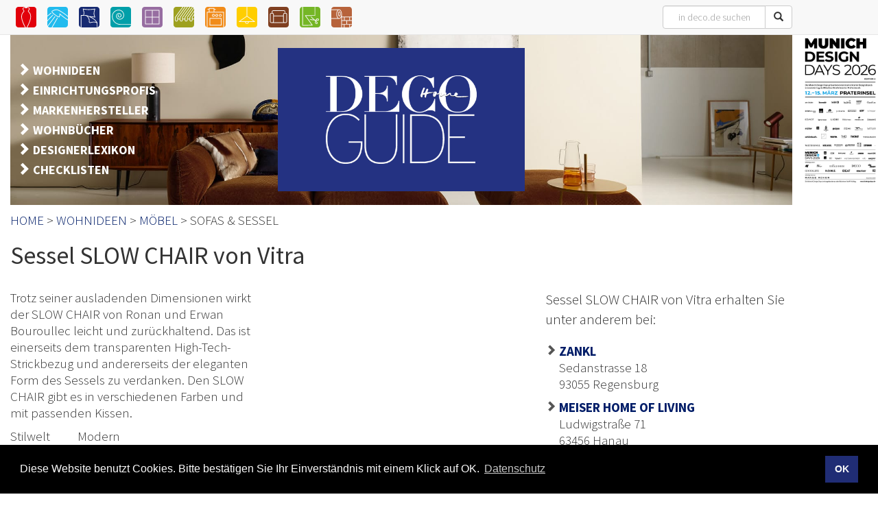

--- FILE ---
content_type: text/html;charset=UTF-8
request_url: https://deco.de/wohnideen/sessel-slow-chair-von-vitra
body_size: 6393
content:

<!DOCTYPE html>
<html lang="de">
<head>
<meta charset="utf-8">
<meta name="viewport" content="width=device-width, initial-scale=1">
<meta name="author" content="Winkler Medien Verlag GmbH">
<script src='https://platform-api.sharethis.com/js/sharethis.js#property=64cb76484eda29001205d878&product=inline-share-buttons' async='async'></script>
<!-- Google tag (gtag.js) -->
<script async src="https://www.googletagmanager.com/gtag/js?id=G-MFV2HKM77S"></script>
<script>
window.dataLayer = window.dataLayer || [];
function gtag(){dataLayer.push(arguments);}
gtag('js', new Date());
gtag('config', 'G-MFV2HKM77S');
</script>
<link rel="icon" type="image/x-icon" href="/favicon.ico">
<link rel="stylesheet" type="text/css" href="/css/cookieconsent.min.css">
<script src="/js/cookieconsent.min.js" defer></script>
<script>
window.addEventListener("load", function(){
window.cookieconsent.initialise({
"palette": {
"popup": {
"background": "rgb(0,0,0)",
"text": "rgb(250,250,250)"
},
"button": {
"background": "rgba(36, 50, 130, 0.9);",
"text": "rgb(250,250,250)"
}
},
"content": {
"message": "Diese Website benutzt Cookies. Bitte bestätigen Sie Ihr Einverständnis mit einem Klick auf OK.",
"dismiss": "OK",
"link": "Datenschutz",
"href": "https://deco.de/datenschutz.cfm"
}
})});
</script>
<style>
.bildheader {
background: url(/img/bkg-banner/bkg-banner-2.jpg) no-repeat center top;
position: relative;
background-size: cover;
/* padding: 20px 0 0 0; */
overflow: hidden;
}
/* auto raus, wenn der Banner aktiv ist */
.container {
position: relative;
z-index: 100;
/* margin-left: auto !important; */
margin-right: 0!important;
margin-left: 0 !important;
}
</style>
<title>Sessel SLOW CHAIR von Vitra auf DECO.de</title>
<link rel="canonical" href="https://deco.de/wohnideen/sessel-slow-chair-von-vitra" />
<meta name="description" content="Trotz seiner ausladenden Dimensionen wirkt der SLOW CHAIR von Ronan und Erwan Bouroullec leicht und zurückhaltend. Das ist einerseits dem transparenten High-Tech-Strickbezug und andererseits der eleganten Form des Sessels zu verdanken. Den SLOW CHAIR gibt es in verschiedenen Farben und mit passenden Kissen." />
<meta name="twitter:card" content="summary /">
<meta property="og:title" content="Sessel SLOW CHAIR von Vitra auf DECO.de" />
<meta property="og:site_name" content="DECO.de" />
<meta property="og:description" content="Trotz seiner ausladenden Dimensionen wirkt der SLOW CHAIR von Ronan und Erwan Bouroullec leicht und zurückhaltend. Das ist einerseits dem transparenten High-Tech-Strickbezug und andererseits der eleganten Form des Sessels zu verdanken. Den SLOW CHAIR gibt es in verschiedenen Farben und mit passenden Kissen." />
<meta property="og:type" content="website" />
<meta property="og:url" content="https://deco.de/wohnideen/sessel-slow-chair-von-vitra" />
<meta property="og:image" content="https://deco.de/p_big/10815.jpg" />
<meta property="og:image:secure_url" content="https://deco.de/p_big/10815.jpg" />
<meta property="og:image:type" content="image/jpeg" />
<link rel="stylesheet" href="/css/bootstrap.min.css">
<link rel="stylesheet" href="/css/deco-respond.css">
<link rel="stylesheet" href="/css/fancybox.min.css">
<script type="application/ld+json">
{
"@context": "https://schema.org/",
"@type": "Product",
"name": "Sessel SLOW CHAIR von Vitra",
"image": "https://deco.de/produktbilder/10815-sessel-slow-chair-von-vitra.jpg",
"description": "Trotz seiner ausladenden Dimensionen wirkt der SLOW CHAIR von Ronan und Erwan Bouroullec leicht und zurückhaltend. Das ist einerseits dem transparenten High-Tech-Strickbezug und andererseits der eleganten Form des Sessels zu verdanken. Den SLOW CHAIR gibt es in verschiedenen Farben und mit passenden Kissen.",
"manufacturer": {
"@type": "Organization",
"name": "Vitra"
},
"category": [
"Sofas & Sessel",
"Modern"
],
"color": "Grau",
"isRelatedTo": {
"@type": "CreativeWork",
"name": "Design von Sessel SLOW CHAIR von Vitra",
"creator": {
"@type": "Person",
"name":
"Ronan und Erwan Bouroullec",
"url": "https://deco.de/designer/ronan-und-erwan--bouroullec"
}
},
"url": "https://deco.de/wohnideen/sessel-slow-chair-von-vitra"
}
</script>
<style>
.lexikon {
font-weight: bold;
}
</style>
</head>
<body>
<header>
<!-- Nur weitermachen, wenn überhaupt Banner vorhanden sind -->
<!-- Sidebar-Banner (Desktop) -->
<div class="banner-container hidden-md hidden-sm hidden-xs"
role="complementary"
aria-label="Werbebereich"
aria-live="off"
aria-roledescription="Werbebanner">
<div class="fixed-width"></div>
<div class="SidebarBanner" id="sidebarBannerContainer">
<a href="/banner.cfm?id=65" title="MUNICH DESIGN DAYS 2026-3">
<img src="/banner/00065-sidebar.gif?93908-1065-4DB9"
alt="Werbung für MUNICH DESIGN DAYS GmbH"
class="sidebarBannerItem"
style="display:none;opacity:0;">
</a>
</div>
</div>
<!-- Querformat-Banner auf Mobil -->
<div class="container visible-xs visible-sm visible-md"
role="complementary"
aria-label="Werbung"
aria-live="off"
aria-roledescription="Werbebanner">
<div class="row mt-1 mb-1">
<div class="col-xs-12 text-center" id="topBannerContainer">
<a href="/banner.cfm?id=65" target="_blank" title="MUNICH DESIGN DAYS 2026-3">
<img src="/banner/00065.gif?93908-1065-4DB9"
class="top-banner topBannerItem"
alt="Werbung für MUNICH DESIGN DAYS GmbH"
style="max-width:100%;display:none;opacity:0;">
</a>
</div>
</div>
</div>
<script>
(function(){
function rotateBanners(containerSelector,itemSelector,interval){
var c=document.querySelector(containerSelector);
if(!c)return;
var items=c.querySelectorAll(itemSelector);
if(items.length===0)return;
var i=0,fade=600,timer=null;
items.forEach(e=>{
e.style.display="none";
e.style.opacity="0";
e.style.transition="opacity "+fade+"ms ease";
});
items[0].style.display="block";
requestAnimationFrame(()=>items[0].style.opacity="1");
if(items.length===1)return;
function showNext(){
var cur=items[i];
var next=items[(i+1)%items.length];
cur.style.opacity="0";
setTimeout(()=>{
cur.style.display="none";
next.style.display="block";
requestAnimationFrame(()=>next.style.opacity="1");
i=(i+1)%items.length;
},fade);
}
function startRotation(){
stopRotation();
timer=setInterval(showNext,interval);
}
function stopRotation(){
if(timer){ clearInterval(timer); timer=null; }
}
// Mausereignisse: Rotation pausieren/fortsetzen
c.addEventListener("mouseenter", stopRotation);
c.addEventListener("mouseleave", startRotation);
// Initial starten
startRotation();
}
rotateBanners("#sidebarBannerContainer",".sidebarBannerItem",10000);
rotateBanners("#topBannerContainer",".topBannerItem",10000);
})();
</script>
<!-- /banner.recordcount -->
<nav class="navbar navbar-default navbar-fixed-top" >
<div class="container">
<div class="navbar-header">
<button type="button" class="navbar-toggle collapsed" data-toggle="collapse" data-target="#bs-example-navbar-collapse-1" aria-expanded="false">
<span class="sr-only">Toggle navigation</span>
<span class="icon-bar"></span>
<span class="icon-bar"></span>
<span class="icon-bar"></span>
</button>
<a class="navbar-brand visible-xs" href="/index.cfm" title="DECO GUIDE Homepage"><img alt="DECO GUIDE Logo" src="/img/logo_deco_guide_old.png" height="75" loading="lazy"></a>
<div class="visible-xs" style="margin-top:63px; color: white;">
WOHNIDEEN
</div>
</div>
<div class="collapse navbar-collapse" id="bs-example-navbar-collapse-1">
<form class="navbar-form navbar-right" role="search" action="/suchausgabe.cfm">
<div class="input-group">
<input type="text" pattern=".{3,}" title="Suche Nach Produkten, Markenherstellern und Händlern. (min 3 Buchstaben)" name="suche" class="form-control text-center" placeholder="in deco.de suchen"><span class="input-group-btn"><button class="btn btn-default" type="submit"><span class="glyphicon glyphicon-search"></span></button></span>
</div>
</form>
<ul class="nav navbar-nav">
<li class="visible-xs"><a href="/wohnideen.cfm" title="Inspirationen für jeden Raum">Wohnideen</a></li>
<li class="visible-xs"><a href="/einrichtungsprofi.cfm" title="Wohnexperten in Ihrer Nähe finden">Einrichtungsprofi</a></li>
<li class="visible-xs"><a href="/markenhersteller.cfm" title="Qualitätsunternehmen auf einen Blick">Markenhersteller</a></li>
<li class="visible-xs"><a href="/wohnbuecher.cfm" title="BESTELLEN Sie aus unserer TOP-Auswahl interessanter Wohnbücher">Wohnbücher</a></li>
<li class="visible-xs"><a href="/designerlexikon.cfm" title="">Designerlexikon</a></li>
<li class="visible-xs"><a href="/presseschau" title="">Presseschau</a></li>
<li class="visible-xs"><a href="/checklisten/" title="">Checklisten</a></li>
<li class="hidden-xs"><a href="/accessoires.cfm" title="Die schönsten Vasen, Windlichter, Geschirr und Co. für Ihr Zuhause finden Sie unter deco.de."><img src="/img/icons/svg/accessoires.svg" width="30" height="30" alt="Kategorie Accessoires"> <span class="visible-xs-inline-block">Accessoires</span></a></li>
<li class="hidden-xs"><a href="/bad.cfm" title="Hier finden Sie Armaturen, Wannen und Duschen für das perfekte Bad. Einfach schnell auf deco.de klicken."><img src="/img/icons/svg/bad.svg" width="30" height="30" alt="Kategorie Bad"> <span class="visible-xs-inline-block">Bad</span></a></li>
<li class="hidden-xs"><a href="/bett.cfm" title="Alles rund um Betten und Bettwäsche für den wohlverdienten Schlaf finden Sie in unserem DECO GUIDE."><img src="/img/icons/svg/bett.svg" width="30" height="30" alt="Kategorie Betten"> <span class="visible-xs-inline-block">Betten</span></a></li>
<li class="hidden-xs"><a href="/boden.cfm" title="Parkett, Fliesen, Laminat oder doch ein Teppich? Auf deco.de werden Sie auf jeden Fall fündig."><img src="/img/icons/svg/boden.svg" width="30" height="30" alt="Kategorie Boden"> <span class="visible-xs-inline-block">Boden</span></a></li>
<li class="hidden-xs"><a href="/fenster.cfm" title="Von Maßanfertigungen bis zur Meterware. Eine große Auswahl an Vorhängen, Rollos und Jalousien für trendigen Sichtschutz finden Sie in unserem DECO GUIDE."><img src="/img/icons/svg/fenster.svg" width="30" height="30" alt="Kategorie Fenster"> <span class="visible-xs-inline-block">Fenster</span></a></li>
<li class="hidden-xs"><a href="/garten.cfm" title="Jetzt geht's raus: Der DECO GUIDE hat auch tolle Möbel und Accessoires für Gärten, Balkone und Terrassen."><img src="/img/icons/svg/garten.svg" width="30" height="30" alt="Kategorie Garten"> <span class="visible-xs-inline-block">Garten</span></a></li>
<li class="hidden-xs"><a href="/kueche.cfm" title="Egal ob Kochprofi oder Lieferservice-Held: Wir zeigen Ihnen die ideale Küche für Ihre Bedürfnisse."><img src="/img/icons/svg/kueche.svg" width="30" height="30" alt="Kategorie Küche"> <span class="visible-xs-inline-block">Küche</span></a></li>
<li class="hidden-xs"><a href="/licht.cfm" title="Tischleuchten, Deckenleuchten, Lichtsysteme und mehr: Hier geht jedem ein Licht auf!"><img src="/img/icons/svg/licht.svg" width="30" height="30" alt="Kategorie Licht"> <span class="visible-xs-inline-block">Licht</span></a></li>
<li class="hidden-xs"><a href="/moebel.cfm" title="Hier finden Sie die richtigen Möbel für jeden Wohntyp. Stöbern Sie in der riesigen Auswahl auf deco.de"><img src="/img/icons/svg/moebel.svg" width="30" height="30" alt="Kategorie Möbel"> <span class="visible-xs-inline-block">Möbel</span></a></li>
<li class="hidden-xs"><a href="/textilien.cfm" title="Möbelbezugsstoffe, Kissen, Handtücher und weitere Textilien finden Sie auf deco.de."><img src="/img/icons/svg/textilien.svg" width="30" height="30" alt="Kategorie Textilien"> <span class="visible-xs-inline-block">Textilien</span></a></li>
<li class="hidden-xs"><a href="/wand.cfm" title="Von klassisch bis ausgefallen: Große Auswahl an Tapeten, Wanddekoration und Farbe, damit Sie sich in Ihren vier Wänden wohlfühlen."><img src="/img/icons/svg/wand.svg" width="30" height="30" alt="Kategorie Wand"> <span class="visible-xs-inline-block">Wand</span></a></li>
</ul>
</div><!-- /.navbar-collapse -->
</div><!-- /.container-fluid -->
</nav>
<div class="container">
<div class="bildheader hidden-xs">
<div class="row hidden-print">
<div class="col-xs-12 col-sm-4">
<div class="subnavigation">
<nav aria-label="TopNavigation">
<span class="glyphicon glyphicon-chevron-right" aria-hidden="true"></span>
<a href="/wohnideen.cfm" data-toggle="tooltip" data-placement="top" title="Inspirationen für jeden Raum">WOHNIDEEN</a><br>
<span class="glyphicon glyphicon-chevron-right" aria-hidden="true"></span>
<a href="/einrichtungsprofi.cfm" data-toggle="tooltip" data-placement="top" title="Wohnexperten in Ihrer Nähe finden">EINRICHTUNGSPROFIS</a><br>
<span class="glyphicon glyphicon-chevron-right" aria-hidden="true"></span>
<a href="/markenhersteller.cfm" data-toggle="tooltip" data-placement="top" title="Qualitätsunternehmen auf einen Blick">MARKENHERSTELLER</a><br>
<span class="glyphicon glyphicon-chevron-right" aria-hidden="true"></span>
<a href="/wohnbuecher.cfm" data-toggle="tooltip" data-placement="top" title="BESTELLEN Sie aus unserer TOP-Auswahl interessanter Wohnbücher ">WOHNBÜCHER</a><br>
<span class="glyphicon glyphicon-chevron-right" aria-hidden="true"></span>
<a href="/designerlexikon.cfm" data-toggle="tooltip" data-placement="top" title="">DESIGNERLEXIKON</a><br>
<span class="glyphicon glyphicon-chevron-right" aria-hidden="true"></span>
<a href="/checklisten" data-toggle="tooltip" data-placement="top" title="">CHECKLISTEN</a><br>
</nav>
</div>
</div>
<div class="hidden-xs col-xs-6 col-sm-4 clearfix">
<div class="deco_claim ">
<a href="/index.cfm" title="DECO GUIDE - Startseite"><img src="/img/logo_deco_guide.png" class="img-responsive" alt="DECO GUIDE Logo" role="img"></a>
</div>
</div>
</div> <!-- /row -->
</div> <!-- /container -->
</div> <!-- /bildheader -->
</header>
<div class="container">
<div class="row visible-print">
<div class="col-xs-12">
<p>Wohnidee von deco.de</p>
</div>
</div>
<div class="row pfad hidden-print">
<nav class="col-xs-12" aria-label="Pfad">
<a href="/index.cfm">HOME</a> &gt;
<a href="/wohnideen.cfm">WOHNIDEEN</a> &gt;
<a href="/moebel.cfm">MÖBEL</a> &gt;
SOFAS & SESSEL
</nav>
</div>
<main>
<article>
<div class="row">
<div class="col-xs-12">
<h1 class="mt-0 mb-3">Sessel SLOW CHAIR von Vitra</h1>
</div>
</div>
<div class="row">
<div class="col-lg-4 col-lg-push-4 col-md-4 col-md-push-4 col-sm-6 col-xs-12 clearfix ">
<a data-fancybox="gallery" href="/produktbilder/10815-sessel-slow-chair-von-vitra.jpg"><figure><img src="/produktbilder/10815-sessel-slow-chair-von-vitra.jpg" class="img-responsive" alt="Bild: Sessel SLOW CHAIR von Vitra" data-caption="Bild: Sessel SLOW CHAIR von Vitra"></figure></a><br>
</div>
<div class="col-lg-4 col-lg-pull-4 col-md-4 col-md-pull-4 col-sm-6 col-xs-12 info">
<p>Trotz seiner ausladenden Dimensionen wirkt der SLOW CHAIR von Ronan und Erwan Bouroullec leicht und zurückhaltend. Das ist einerseits dem transparenten High-Tech-Strickbezug und andererseits der eleganten Form des Sessels zu verdanken. Den SLOW CHAIR gibt es in verschiedenen Farben und mit passenden Kissen.</p>
<div class="row">
<div class="col-xs-3 col-sm-3">
<p>Stilwelt<br>
Farbe<br>
Kategorie<br>
Design
</p>
</div>
<div class="col-xs-9 col-sm-9">
<p>Modern<br>
Grau<br>
Sofas &amp; Sessel<br>
<a href="/designer/ronan-und-erwan--bouroullec">
Ronan und Erwan Bouroullec</a> <span class="glyphicon glyphicon-chevron-right" aria-hidden="true"></span>
</p>
</div>
</div>
<nav aria-label="Markeninformation">
<p class="mt-2"><strong>Informationen zur Marke:</strong></p>
<p><a class="btn btn-default"
href="/markenhersteller/vitra"
title="Zeige alle Wohnideen von Vitra"><strong>Vitra</strong></a></p>
<button type="button" class="btn btn-default mt-1 mb-2" data-toggle="modal" data-target="#weiterempfehlen" title="Weiterempfehlen an einen Freund"><span class="glyphicon glyphicon-envelope"></span> weiterempfehlen</button>
<!-- ShareThis BEGIN -->
<div class="sharethis-inline-share-buttons"></div>
<!-- ShareThis END -->
</nav>
</div>
<div class="col-lg-4 col-md-4 col-xs-12 info hidden-print">
<aside aria-label="weitereEinrichter">
<p class="lead mt-0">
Sessel SLOW CHAIR von Vitra erhalten Sie unter anderem bei:
</p>
<ul class="list-unstyled herstellerliste">
<article>
<li>
<a href="/einrichtungsprofi/zankl-1264">
<strong>ZANKL</strong><br>
</a>
Sedanstrasse 18<br>
93055 Regensburg
</li>
</article>
</ul>
<ul class="list-unstyled herstellerliste">
<article>
<li>
<a href="/einrichtungsprofi/meiser-home-of-living-1976">
<strong>MEISER HOME OF LIVING</strong><br>
</a>
Ludwigstraße 71<br>
63456 Hanau
</li>
</article>
</ul>
<ul class="list-unstyled herstellerliste">
<article>
<li>
<a href="/einrichtungsprofi/designfunktion-muenchen-gmbh-1361">
<strong>designfunktion München GmbH</strong><br>
</a>
Leopoldstr. 121<br>
80804 München
</li>
</article>
</ul>
<ul class="list-unstyled herstellerliste">
<article>
<li>
<a href="/einrichtungsprofi/einrichten-schweigert-1549">
<strong>Einrichten Schweigert</strong><br>
</a>
Hauptstraße 28<br>
79689 Maulburg
</li>
</article>
</ul>
<ul class="list-unstyled herstellerliste">
<article>
<li>
<a href="/einrichtungsprofi/studio-fe-interior-design-2582">
<strong>STUDIO F|E INTERIOR DESIGN</strong><br>
</a>
Degenfeldstraße 5a<br>
80803 München
</li>
</article>
</ul>
</aside>
<p class="lead mb-1">Suchen Sie in Ihrer Nähe:</p>
<form action="/einrichtungsprofi_ausgabe.cfm" method="get">
<div class="input-group">
<input type="text" pattern="[0-9]+" title="Geben Sie Ihre PLZ ein" name="plz" required="required" class="form-control" placeholder="Ihre PLZ eingeben" ><span class="input-group-btn"><button class="btn btn-default" type="submit"><span class="glyphicon glyphicon-search"></span></button></span>
</div>
<input type="hidden" name="marke" value="167">
</form>
</div>
</div>
</article>
</main>
<aside>
<div class="row hidden-print hidden-xs">
<div class="col-xs-12">
<hr class="luft">
Weitere Wohnideen der Kategorie Sofas &amp; Sessel
</div>
</div>
<div class="row hidden-xs">
<div class="col-xs-12 text-center">
<nav aria-label="pagination">
<ul class="pagination">
<li
class="active"
><a href="?seite=1#bottom">1</a></li>
<li
><a href="?seite=2#bottom">2</a></li>
<li
><a href="?seite=3#bottom">3</a></li>
<li
><a href="?seite=4#bottom">4</a></li>
<li
><a href="?seite=5#bottom">5</a></li>
<li
><a href="?seite=6#bottom">6</a></li>
<li
><a href="?seite=7#bottom">7</a></li>
<li
><a href="?seite=8#bottom">8</a></li>
<li
><a href="?seite=9#bottom">9</a></li>
<li
><a href="?seite=10#bottom">10</a></li>
<li><a href="?seite=11" aria-label="weiter">weiter <span class="glyphicon glyphicon-chevron-right" aria-hidden="true"></span></a></li>
</ul>
</nav>
</div>
</div> <!--.row-->
<div class="row hidden-xs" id="bottom">
<div class="col-lg-2 col-md-2 col-sm-4 col-xs-6">
<article>
<div class="bild"><h3><a href="/wohnideen/moebelkollektion-crescent-von-sutherland">Möbelkollektion CRESCENT von Sutherland</a></h3>
<a href="wohnideen.cfm"><figure><img src="/p_small/11872.jpg" class="img-responsive" width="150" height="150" alt=""></figure></a>
<div class="moreinfo" onclick="location.href='/wohnideen/moebelkollektion-crescent-von-sutherland'">
<p><strong>Möbelkollektion CRESCENT von Sutherland</strong></p>
</div>
</div>
</article>
</div>
<div class="col-lg-2 col-md-2 col-sm-4 col-xs-6">
<article>
<div class="bild"><h3><a href="/wohnideen/schlafsofa-multy-von-ligne-roset">Schlafsofa MULTY von Ligne Roset</a></h3>
<a href="wohnideen.cfm"><figure><img src="/p_small/11641.jpg" class="img-responsive" width="150" height="150" alt=""></figure></a>
<div class="moreinfo" onclick="location.href='/wohnideen/schlafsofa-multy-von-ligne-roset'">
<p><strong>Schlafsofa MULTY von Ligne Roset</strong></p>
</div>
</div>
</article>
</div>
<div class="col-lg-2 col-md-2 col-sm-4 col-xs-6">
<article>
<div class="bild"><h3><a href="/wohnideen/sessel-willemina-von-flamant">Sessel WILLEMINA von Flamant</a></h3>
<a href="wohnideen.cfm"><figure><img src="/p_small/11864.jpg" class="img-responsive" width="150" height="150" alt=""></figure></a>
<div class="moreinfo" onclick="location.href='/wohnideen/sessel-willemina-von-flamant'">
<p><strong>Sessel WILLEMINA von Flamant</strong></p>
</div>
</div>
</article>
</div>
<div class="col-lg-2 col-md-2 col-sm-4 col-xs-6">
<article>
<div class="bild"><h3><a href="/wohnideen/balmore--die-buecherei-der-traeume">BALMORE – Die Bücherei der Träume</a></h3>
<a href="wohnideen.cfm"><figure><img src="/p_small/11861.jpg" class="img-responsive" width="150" height="150" alt=""></figure></a>
<div class="moreinfo" onclick="location.href='/wohnideen/balmore--die-buecherei-der-traeume'">
<p><strong>BALMORE – Die Bücherei der Träume</strong></p>
</div>
</div>
</article>
</div>
<div class="col-lg-2 col-md-2 col-sm-4 col-xs-6">
<article>
<div class="bild"><h3><a href="/wohnideen/sofa-kashima-von-ligne-roset">Sofa KASHIMA von Ligne Roset</a></h3>
<a href="wohnideen.cfm"><figure><img src="/p_small/11637.jpg" class="img-responsive" width="150" height="150" alt=""></figure></a>
<div class="moreinfo" onclick="location.href='/wohnideen/sofa-kashima-von-ligne-roset'">
<p><strong>Sofa KASHIMA von Ligne Roset</strong></p>
</div>
</div>
</article>
</div>
<div class="col-lg-2 col-md-2 col-sm-4 col-xs-6">
<article>
<div class="bild"><h3><a href="/wohnideen/sofa--sessel-pumpkin-von-pierre-paulin-fuer-ligne-roset">Sofa & Sessel PUMPKIN von Pierre Paulin für Ligne Roset</a></h3>
<a href="wohnideen.cfm"><figure><img src="/p_small/11640.jpg" class="img-responsive" width="150" height="150" alt=""></figure></a>
<div class="moreinfo" onclick="location.href='/wohnideen/sofa--sessel-pumpkin-von-pierre-paulin-fuer-ligne-roset'">
<p><strong>Sofa & Sessel PUMPKIN von Pierre Paulin für Ligne Roset</strong></p>
</div>
</div>
</article>
</div>
</div>
</div>
</aside>
<div class="container">
﻿<footer id="footer">
<nav aria-label="Seitenabschluss">
<div class="row">
<div class="col-sm-3">
<p>
<a href="/eintragen/gratis.cfm">GRATIS Eintrag auf deco.de</a><br>
<a href="/eintragen/formular.cfm">DECO GUIDE Eintrag bestellen</a><br>
<a href="/checklisten">Checklisten für jeden Raum</a>
</p>
</div>
<div class="col-sm-3">
<p>
<a href="/wohnideen.cfm">Wohnideen</a><br>
<a href="/einrichtungsprofi.cfm">Einrichtungsprofis</a><br>
<a href="/markenhersteller.cfm">Markenhersteller</a>
</p>
</div>
<div class="col-sm-3">
<p>
<a href="https://deco.de/wohnbuecher.cfm">Wohnbücher</a><br>
<a href="/designerlexikon.cfm">Designerlexikon</a><br>
<a href="/ebook.cfm" title="Aktuelle Ausgabe des DECO GUIDE Magazin zum Blättern">E-Paper</a>
</p>
</div>
<div class="col-sm-3">
<p>
<a href="/impressum.cfm">Impressum</a><br>
<a href="/datenschutz.cfm">Datenschutz</a><br>
<a href="/kontakt.cfm">Kontakt</a>
</p>
</div>
</div>
<p class="mt-2 mb-0">
<b>&copy; 2026 Winkler Medien Verlag GmbH</b>
</p>
</nav>
</footer>
</div>
<div class="modal fade" id="weiterempfehlen" tabindex="-1" role="dialog" aria-labelledby="" aria-hidden="true">
<div class="modal-dialog">
<div class="modal-content">
<div class="modal-header">
<button type="button" class="close" data-dismiss="modal" aria-hidden="true">&times;</button>
<h4 class="modal-title" id="">Diese Wohnidee einem Freund weiterempfehlen</h4>
</div>
<form class="" action="" method="post">
<div class="modal-body">
<div class="row">
<div class="form-group col-xs-12" style="display:none;">
<label>Firma</label>
<input type="text" name="firma" class="form-control">
</div>
<div class="form-group col-sm-6 col-xs-12">
<label>Empfänger</label>
<input type="text" name="empfaenger_name" class="form-control" placeholder="Name des Empfängers">
</div>
<div class="form-group col-sm-6 col-xs-12">
<label for="">Empfänger E-Mail*</label>
<input type="text" name="empfaenger_mail" class="form-control" placeholder="E-Mail des Empfängers" required>
</div>
</div>
<div class="row">
<div class="form-group col-sm-6 col-xs-12">
<label for="">Dein Name*</label>
<input type="text" name="sender_name" class="form-control" placeholder="Dein Name" required>
</div>
<div class="form-group col-sm-6 col-xs-12">
<label for="">Deine E-Mail</label>
<input type="text" name="sender_mail" class="form-control" placeholder="Deine E-Mail Adresse">
<p class="help-block small">Erhalte eine Kopie Deiner Empfehlung </p>
</div>
</div>
<div class="row">
<div class="col-sm-12">
<p><strong>Datenschutz:</strong><br>Dein Name und E-Mail Adresse wird nur lokal auf Deinem Rechner gespeichert. Wir speichern diese Informationen nicht.</p>
<p>* sind Pflichtfelder</p>
</div>
</div>
</div>
<div class="modal-footer">
<button type="submit" name="button" class="btn btn-primary">Empfehlung senden</button>
<input name="produkt_id" type="hidden" value="sessel-slow-chair-von-vitra">
</div>
</form>
</div>
</div>
</div>
<script src="/js/jquery.js"></script>
<script src="/js/bootstrap.js"></script>
<script src="/js/fancybox.min.js"></script>
<script>
$(function () {
$("[data-toggle='tooltip']").tooltip();
$('.lexikon').popover({
trigger: 'manual',
html: true,
container: 'body'
})
// Bei Mouseover zeigen
.on('mouseenter', function(){
$(this).popover('show');
})
// Bei Klick (egal ob im Link oder außerhalb) verstecken
.on('click', function(){
$(this).popover('hide');
});
// Optional: Klick außerhalb schließt alle Popovers
$('body').on('click', function (e) {
if (!$(e.target).closest('.lexikon').length) {
$('.lexikon').popover('hide');
}
});
});
</script>
</body>
</html>


--- FILE ---
content_type: image/svg+xml
request_url: https://deco.de/img/icons/svg/boden.svg
body_size: 1543
content:
<?xml version="1.0" encoding="utf-8"?>
<!-- Generator: Adobe Illustrator 27.8.1, SVG Export Plug-In . SVG Version: 6.00 Build 0)  -->
<svg version="1.1" id="Boden" xmlns="http://www.w3.org/2000/svg" xmlns:xlink="http://www.w3.org/1999/xlink" x="0px" y="0px"
	 viewBox="0 0 19.65 19.65" style="enable-background:new 0 0 19.65 19.65;" xml:space="preserve">
<style type="text/css">
	.st0{fill:#009FA9;}
</style>
<path id="Bodenpfad" class="st0" d="M9.76,17.09l0.01,0c-2.13,0.09-4.16-0.66-5.73-2.1c-1.57-1.44-2.48-3.41-2.57-5.54
	C1.4,7.73,2,6.09,3.16,4.83c1.16-1.27,2.75-2.01,4.47-2.08c1.39-0.06,2.72,0.43,3.75,1.37c1.02,0.95,1.62,2.23,1.68,3.62
	c0.1,2.33-1.72,4.31-4.06,4.41c-0.93,0.04-1.8-0.28-2.48-0.91c-0.68-0.63-1.07-1.48-1.12-2.4C5.39,8.09,5.65,7.37,6.16,6.82
	C6.67,6.26,7.37,5.94,8.12,5.9C8.74,5.88,9.34,6.1,9.79,6.52c0.45,0.42,0.72,0.99,0.74,1.61c0.05,1.06-0.78,1.95-1.84,2
	C7.82,10.17,7.07,9.48,7.04,8.6C7.02,8.24,7.15,7.9,7.39,7.63C7.63,7.37,7.97,7.22,8.32,7.2l0.02,0.31l0.01,0.31
	c-0.19,0.01-0.37,0.09-0.5,0.23C7.72,8.2,7.66,8.38,7.66,8.57C7.69,9.11,8.14,9.52,8.68,9.5c0.71-0.03,1.27-0.63,1.24-1.35
	C9.89,7.7,9.7,7.28,9.37,6.98C9.03,6.67,8.6,6.51,8.15,6.53C7.56,6.56,7.02,6.81,6.62,7.24c-0.4,0.44-0.61,1-0.58,1.58
	c0.03,0.75,0.36,1.45,0.91,1.96c0.56,0.51,1.28,0.77,2.04,0.74c1.99-0.08,3.54-1.77,3.46-3.76c-0.05-1.22-0.58-2.36-1.48-3.19
	c-0.91-0.83-2.08-1.26-3.31-1.21C6.11,3.44,4.68,4.1,3.62,5.25C2.57,6.39,2.03,7.88,2.1,9.43c0.08,1.97,0.92,3.78,2.37,5.1
	c1.44,1.33,3.32,2.02,5.28,1.93l0.01,0h9.88l0.02-13.9c0-1.41-1.16-2.56-2.57-2.56H2.57C1.16,0,0,1.15,0,2.56v14.51
	c0,1.41,1.16,2.56,2.57,2.56h14.51c1.4,0,2.55-1.15,2.56-2.54H9.76"/>
</svg>
